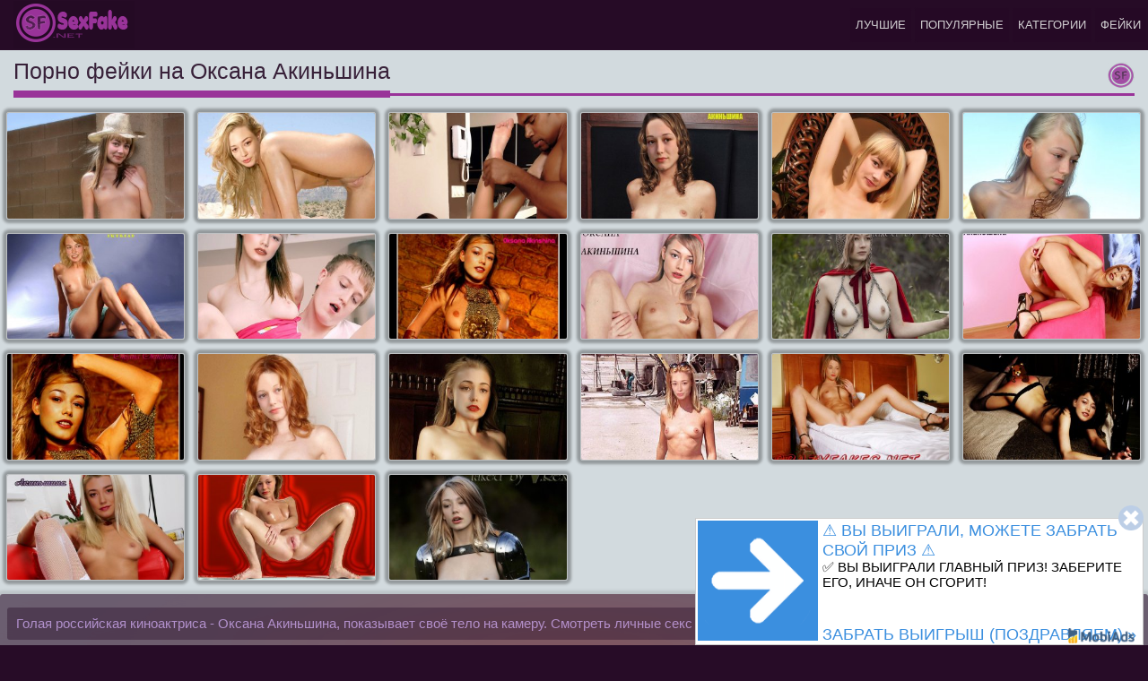

--- FILE ---
content_type: text/html; charset=UTF-8
request_url: https://sexfake.net/listing/37
body_size: 4689
content:
<!DOCTYPE html><html lang="ru"><head>
<title>Голая шлюха Оксана Акиньшина. Секс порно фото фейки - Голые знаменитости</title>
<meta name="description" content="Голая российская киноактриса - Оксана Акиньшина, показывает своё тело на камеру. Смотреть личные секс фото актрисы Оксана Акиньшина."/>
<meta name="keywords" content=""/>
<meta property="og:title" content="Голая шлюха Оксана Акиньшина. Секс порно фото фейки - Голые знаменитости">
<meta property="og:description" content="Голая российская киноактриса - Оксана Акиньшина, показывает своё тело на камеру. Смотреть личные секс фото актрисы Оксана Акиньшина.">
<meta property="og:type" content="website"/>
<meta property="og:url" content="https://sexfake.net/listing/37"/>
<meta property="og:image" content="https://sexfake.net/content/photos/listing37/original/1XhojpAxwPu3hhAzM8pwu1511075371.jpg"/>
<meta property="og:site_name" content="SexFake.Net">
<meta property="og:locale" content="ru_RU"/>
<meta http-equiv="Content-Type" content="text/html; charset=utf-8"/>
<meta name="viewport" content="initial-scale=1.0, width=device-width">
<meta name="apple-touch-fullscreen" content="yes">
<meta name="theme-color" content="#ffffff">
<meta name="google-site-verification" content="4yUBqq8LB0B9PxLgCVPv4D_Y7KEhG3QzlUZ6WgVgkKA" />
<link rel="canonical" href="https://sexfake.net/listing/37"/>
<link rel="apple-touch-icon" sizes="180x180" href="https://sexfake.net/design/img/apple-touch-icon.png">
<link rel="icon" type="image/png" sizes="32x32" href="https://sexfake.net/design/img/favicon-32x32.png">
<link rel="icon" type="image/png" sizes="16x16" href="https://sexfake.net/design/img/favicon-16x16.png">
<link rel="shortcut icon" type="image/x-icon" href="https://sexfake.net/design/img/favicon.ico"/>
<link rel="mask-icon" href="https://sexfake.net/design/img/safari-pinned-tab.svg" color="#ff0158">
<link rel="manifest" href="https://sexfake.net/design/js/manifest.json">
<link rel="stylesheet" href="https://sexfake.net/design/css/style.css?v=1.1"/></head>
<body><div class="header navbar navbar-inverse navbar-fixed-top" itemscope itemtype="http://schema.org/WPHeader" data-scrollpagination="1"><div class="container"><div class="navbar-header"><span class="navbar-toggle collapsed" data-toggle="collapse" data-target="#header-navbar"><span class="icon-bar"></span><span class="icon-bar"></span><span class="icon-bar"></span></span><div class="navbar-logo"><a href="https://sexfake.net" class="logo"><img src="https://sexfake.net/design/img/logo.png" alt="SexFake.Net"/></a><div class="container-js-progress-head"></div><div class="container-js-countfield"></div></div></div><div class="collapse navbar-collapse" id="header-navbar"><ul class="nav navbar-nav navbar-right" itemscope itemtype="http://www.schema.org/SiteNavigationElement"><li class="navbar-best" itemprop="name"><a href="https://sexfake.net/best" itemprop="url">Лучшие</a></li><li class="navbar-popular" itemprop="name"><a href="https://sexfake.net/popular" itemprop="url">Популярные</a></li><li class="navbar-categories" itemprop="name"><a href="https://sexfake.net/categories" itemprop="url">Категории</a></li><li class="navbar-fakes" itemprop="name"><a href="https://sexfake.net/fakes" itemprop="url">Фейки</a></li></ul></div></div></div><div class="container-js"><div class="container-js-progress"></div><div class="container-js-response"></div><div class="container-js-preloader"><div class="container-js-preloader-gif"></div></div></div><div class="container-js-data"><div class="schema" itemscope itemtype="http://schema.org/ImageObject"><meta itemprop="name" content="Голая шлюха Оксана Акиньшина. Секс порно фото фейки - Голые знаменитости"><meta itemprop="description" content="Голая российская киноактриса - Оксана Акиньшина, показывает своё тело на камеру. Смотреть личные секс фото актрисы Оксана Акиньшина.">
<link itemprop="contentUrl" href="https://sexfake.net/content/photos/listing37/original/1XhojpAxwPu3hhAzM8pwu1511075371.jpg"></div>
<div class="container container-around"><div class="page-header"><h1 class="meta-title" title="Голая шлюха Оксана Акиньшина. Секс порно фото фейки - Голые знаменитости">Порно фейки на Оксана Акиньшина</h1></div> <div class="row"><div class="listing-photos-groop"><a href="https://sexfake.net/content/photos/listing37/original/1usUsFXqqQHR3vndksBK91511075371.jpg" rel="nofollow" loading="none" data-fancybox="gallery"><img src="https://sexfake.net/content/photos/listing37/preview/1JFgxTzewcjhKpank5add1511075393.jpg" alt="Оксана Акиньшина - 1JFgxTzewcjhKpank5add1511075393.jpg"></a> </div><div class="listing-photos-groop"><a href="https://sexfake.net/content/photos/listing37/original/1MhSgj9B1uCmvJDcA4Q7a1511075371.jpg" rel="nofollow" loading="none" data-fancybox="gallery"><img src="https://sexfake.net/content/photos/listing37/preview/1CbGH5B2M9KUEgpyt3xFW1511075393.jpg" alt="Оксана Акиньшина - 1CbGH5B2M9KUEgpyt3xFW1511075393.jpg"></a> </div><div class="listing-photos-groop"><a href="https://sexfake.net/content/photos/listing37/original/1NJMzJMEgkqkZCbPcJP9Y1511075371.jpg" rel="nofollow" loading="none" data-fancybox="gallery"><img src="https://sexfake.net/content/photos/listing37/preview/1B9aKLW1YR41EbmjpLgYq1511075393.jpg" alt="Оксана Акиньшина - 1B9aKLW1YR41EbmjpLgYq1511075393.jpg"></a> </div><div class="listing-photos-groop"><a href="https://sexfake.net/content/photos/listing37/original/1AqmyEawMm6axz23jAb1c1511075371.jpg" rel="nofollow" loading="none" data-fancybox="gallery"><img src="https://sexfake.net/content/photos/listing37/preview/1peuj8jCHPZNJw4vBTMut1511075393.jpg" alt="Оксана Акиньшина - 1peuj8jCHPZNJw4vBTMut1511075393.jpg"></a> </div><div class="listing-photos-groop"><a href="https://sexfake.net/content/photos/listing37/original/1XhojpAxwPu3hhAzM8pwu1511075371.jpg" rel="nofollow" loading="none" data-fancybox="gallery"><img src="https://sexfake.net/content/photos/listing37/preview/1GqfsDPq7sfWZNVZa4wSX1511075393.jpg" alt="Оксана Акиньшина - 1GqfsDPq7sfWZNVZa4wSX1511075393.jpg"></a> </div><div class="listing-photos-groop"><a href="https://sexfake.net/content/photos/listing37/original/15kE4ZER8XZz91zPp6BPj1511075371.jpg" rel="nofollow" loading="none" data-fancybox="gallery"><img src="https://sexfake.net/content/photos/listing37/preview/1QD9mWVTe6kVgFpwMX11g1511075393.jpg" alt="Оксана Акиньшина - 1QD9mWVTe6kVgFpwMX11g1511075393.jpg"></a> </div><div class="listing-photos-groop"><a href="https://sexfake.net/content/photos/listing37/original/1sZh6CAkWWQCXE6D2drjd1511075371.jpg" rel="nofollow" loading="none" data-fancybox="gallery"><img src="https://sexfake.net/content/photos/listing37/preview/1ojVnkuRXS4drHygJJzqa1511075393.jpg" alt="Оксана Акиньшина - 1ojVnkuRXS4drHygJJzqa1511075393.jpg"></a> </div><div class="listing-photos-groop"><a href="https://sexfake.net/content/photos/listing37/original/1KsM4GwEFcVyxhomZQ3441511075371.jpg" rel="nofollow" loading="none" data-fancybox="gallery"><img src="https://sexfake.net/content/photos/listing37/preview/1ZdSzQQRY2A43pFZRdTLA1511075393.jpg" alt="Оксана Акиньшина - 1ZdSzQQRY2A43pFZRdTLA1511075393.jpg"></a> </div><div class="listing-photos-groop"><a href="https://sexfake.net/content/photos/listing37/original/1Ruk16kp7GRAESMBtEDYm1511075371.jpg" rel="nofollow" loading="none" data-fancybox="gallery"><img src="https://sexfake.net/content/photos/listing37/preview/1azR1w5kFfuKLuJN5c68P1511075393.jpg" alt="Оксана Акиньшина - 1azR1w5kFfuKLuJN5c68P1511075393.jpg"></a> </div><div class="listing-photos-groop"><a href="https://sexfake.net/content/photos/listing37/original/184vLRQ5y8hLzx7VDVRBX1511075371.jpg" rel="nofollow" loading="none" data-fancybox="gallery"><img src="https://sexfake.net/content/photos/listing37/preview/1HZh5nwjsCLfBx5mU8ypj1511075393.jpg" alt="Оксана Акиньшина - 1HZh5nwjsCLfBx5mU8ypj1511075393.jpg"></a> </div><div class="listing-photos-groop"><a href="https://sexfake.net/content/photos/listing37/original/19bD9qS7CcN4xVuU2GCCt1511075371.jpg" rel="nofollow" loading="none" data-fancybox="gallery"><img src="https://sexfake.net/content/photos/listing37/preview/1uJG4cgzKKUSuZydP7ybg1511075393.jpg" alt="Оксана Акиньшина - 1uJG4cgzKKUSuZydP7ybg1511075393.jpg"></a> </div><div class="listing-photos-groop"><a href="https://sexfake.net/content/photos/listing37/original/1qYEPqygsJ52FH2Bmc4tj1511075371.jpg" rel="nofollow" loading="none" data-fancybox="gallery"><img src="https://sexfake.net/content/photos/listing37/preview/1hmhRRECAmUkqC5QwqmfX1511075393.jpg" alt="Оксана Акиньшина - 1hmhRRECAmUkqC5QwqmfX1511075393.jpg"></a> </div><div class="listing-photos-groop"><a href="https://sexfake.net/content/photos/listing37/original/162HvJ6PcjzatfyB4yykj1511075371.jpg" rel="nofollow" loading="none" data-fancybox="gallery"><img src="https://sexfake.net/content/photos/listing37/preview/1M3u9en3aDWMvG5VM6Z8p1511075393.jpg" alt="Оксана Акиньшина - 1M3u9en3aDWMvG5VM6Z8p1511075393.jpg"></a> </div><div class="listing-photos-groop"><a href="https://sexfake.net/content/photos/listing37/original/1s5df4uG5Haw8edL7gZmg1511075371.jpg" rel="nofollow" loading="none" data-fancybox="gallery"><img src="https://sexfake.net/content/photos/listing37/preview/1EPS7KTUeBYpmDNbV8a251511075393.jpg" alt="Оксана Акиньшина - 1EPS7KTUeBYpmDNbV8a251511075393.jpg"></a> </div><div class="listing-photos-groop"><a href="https://sexfake.net/content/photos/listing37/original/1C9tuxvEFFLdWogzoA41J1511075371.jpg" rel="nofollow" loading="none" data-fancybox="gallery"><img src="https://sexfake.net/content/photos/listing37/preview/1A8eahWyWfthPp8MSgeDg1511075393.jpg" alt="Оксана Акиньшина - 1A8eahWyWfthPp8MSgeDg1511075393.jpg"></a> </div><div class="listing-photos-groop"><a href="https://sexfake.net/content/photos/listing37/original/1hVjEVqEqEego4kzTZTgK1511075371.jpg" rel="nofollow" loading="none" data-fancybox="gallery"><img src="https://sexfake.net/content/photos/listing37/preview/1Hre2Z2RQNufvbKUzdAfC1511075393.jpg" alt="Оксана Акиньшина - 1Hre2Z2RQNufvbKUzdAfC1511075393.jpg"></a> </div><div class="listing-photos-groop"><a href="https://sexfake.net/content/photos/listing37/original/1CPKoGj3QaHNL2NSBbPv61511075371.jpg" rel="nofollow" loading="none" data-fancybox="gallery"><img src="https://sexfake.net/content/photos/listing37/preview/1CAt5RbRDsGTJ8m7sWbCc1511075393.jpg" alt="Оксана Акиньшина - 1CAt5RbRDsGTJ8m7sWbCc1511075393.jpg"></a> </div><div class="listing-photos-groop"><a href="https://sexfake.net/content/photos/listing37/original/1QjupVKqgkSoarQWWzoeN1511075371.jpg" rel="nofollow" loading="none" data-fancybox="gallery"><img src="https://sexfake.net/content/photos/listing37/preview/1bZu7mBxpuK2wydD8RZS41511075393.jpg" alt="Оксана Акиньшина - 1bZu7mBxpuK2wydD8RZS41511075393.jpg"></a> </div><div class="listing-photos-groop"><a href="https://sexfake.net/content/photos/listing37/original/1odto1fBWcLex6R26c2B61511075371.jpg" rel="nofollow" loading="none" data-fancybox="gallery"><img src="https://sexfake.net/content/photos/listing37/preview/1WrqM5sAVJtDc79dgQAEH1511075393.jpg" alt="Оксана Акиньшина - 1WrqM5sAVJtDc79dgQAEH1511075393.jpg"></a> </div><div class="listing-photos-groop"><a href="https://sexfake.net/content/photos/listing37/original/1ewqU5PbY5ddXvGq3o4GS1511075371.jpg" rel="nofollow" loading="none" data-fancybox="gallery"><img src="https://sexfake.net/content/photos/listing37/preview/1scMB761Q5Ydsw4BxnwBf1511075393.jpg" alt="Оксана Акиньшина - 1scMB761Q5Ydsw4BxnwBf1511075393.jpg"></a> </div><div class="listing-photos-groop"><a href="https://sexfake.net/content/photos/listing37/original/1H5Em8f99wT6SDYKZHqvm1511075371.jpg" rel="nofollow" loading="none" data-fancybox="gallery"><img src="https://sexfake.net/content/photos/listing37/preview/1TGecLrjNNM9vMNyskU7T1511075393.jpg" alt="Оксана Акиньшина - 1TGecLrjNNM9vMNyskU7T1511075393.jpg"></a> </div><div class="clear"></div><div class="listing-photos-around"><div class="listing-photos-text"><h2>Голая российская киноактриса - Оксана Акиньшина, показывает своё тело на камеру. Смотреть личные секс фото актрисы Оксана Акиньшина.</h2></div><div class="listing-photos-button"><div class="btn-group"><button type="button" class="btn btn-default listing-photos-button-btn likelisting" id="37" title="Лайк"><i class="fa fa-heart-o"></i> <span class="badge">33</span></button> <button type="button" class="btn btn-default listing-photos-button-btn" title="Просмотры"><i class="fa fa-eye"></i> <span class="badge">60324</span></button> <button type="button" class="btn btn-default listing-photos-button-btn" title="Фейки"><i class="fa fa-photo"></i> <span class="badge">21</span></button></div></div></div></div></div> 
<div class="container container-around"><div class="page-header"><h3>Рекомендуем посмотреть</h3></div><div class="row"><div class="photos-list" itemscope itemtype="http://schema.org/ImageObject"><a href="https://sexfake.net/listing/95"><img src="https://sexfake.net/content/photos/listing95/preview/1NyRdjeMfWxqDqCNmYGYA1511084369.jpg" alt="Сара Картер" itemprop="contentUrl"/><div class="photos-list-likes"><i class="fa fa-heart"></i> 8</div> <div class="photos-list-views"><i class="fa fa-eye"></i> 17551</div> <div class="photos-list-photos"><i class="fa fa-photo"></i> 37</div> <div class="photos-list-about" itemprop="description">Прекрасная подборка секс фото, секс фейки на Сара Картер. Огромная коллекция порно фото голая канадская актриса, сценарист, певица, автор песен и композитор, кинопродюсер, кинорежиссёр - Сара Картер. ...</div> <div class="photos-list-name"><h2 itemprop="name">Сара Картер</h2></div></a></div><div class="photos-list" itemscope itemtype="http://schema.org/ImageObject"><a href="https://sexfake.net/listing/96"><img src="https://sexfake.net/content/photos/listing96/preview/14rMvmbq46at5GRuqkLY31511084445.jpg" alt="Эмили Ратаковски" itemprop="contentUrl"/><div class="photos-list-likes"><i class="fa fa-heart"></i> 6</div> <div class="photos-list-views"><i class="fa fa-eye"></i> 16186</div> <div class="photos-list-photos"><i class="fa fa-photo"></i> 26</div> <div class="photos-list-about" itemprop="description">Удовлетворённая, голая американская модель и актриса - Эмили Ратаковски, с огромным желанием, не имея стеснений показала на камеру своё голое тело, правда прятала отсутствие макияжа на лице за большим...</div> <div class="photos-list-name"><h2 itemprop="name">Эмили Ратаковски</h2></div></a></div><div class="photos-list" itemscope itemtype="http://schema.org/ImageObject"><a href="https://sexfake.net/listing/54"><img src="https://sexfake.net/content/photos/listing54/preview/16641cNqZHqog9fBeoYE91511078217.jpg" alt="Елизавета Боярская" itemprop="contentUrl"/><div class="photos-list-likes"><i class="fa fa-heart"></i> 43</div> <div class="photos-list-views"><i class="fa fa-eye"></i> 83018</div> <div class="photos-list-photos"><i class="fa fa-photo"></i> 77</div> <div class="photos-list-about" itemprop="description">Коллекция порно фото, очень жаркая подборка секс фото - Елизавета Боярская. Голая российская актриса театра и кино - Елизавета Боярская. Елизавета Михайловна Боярская - российская актриса театра и кин...</div> <div class="photos-list-name"><h2 itemprop="name">Елизавета Боярская</h2></div></a></div><div class="photos-list" itemscope itemtype="http://schema.org/ImageObject"><a href="https://sexfake.net/listing/97"><img src="https://sexfake.net/content/photos/listing97/preview/1dtjuxAsR5RdQzUoQfo2s1511084599.jpg" alt="Бригада" itemprop="contentUrl"/><div class="photos-list-likes"><i class="fa fa-heart"></i> 48</div> <div class="photos-list-views"><i class="fa fa-eye"></i> 56138</div> <div class="photos-list-photos"><i class="fa fa-photo"></i> 8</div> <div class="photos-list-about" itemprop="description">Всем давно известный сериал который полюбили много зрителей. Мало кто видел голых главных героев этого сериала. Здесь предоставлена возможность смотреть бесплатно секс фото, порно фейки на российский ...</div> <div class="photos-list-name"><h2 itemprop="name">Бригада</h2></div></a></div><div class="photos-list" itemscope itemtype="http://schema.org/ImageObject"><a href="https://sexfake.net/listing/9"><img src="https://sexfake.net/content/photos/listing9/preview/1oDrZVNzugz1ZjYrfwS8N1511070241.jpg" alt="Мария Кожевникова" itemprop="contentUrl"/><div class="photos-list-likes"><i class="fa fa-heart"></i> 42</div> <div class="photos-list-views"><i class="fa fa-eye"></i> 125903</div> <div class="photos-list-photos"><i class="fa fa-photo"></i> 132</div> <div class="photos-list-about" itemprop="description">Голая Мария Кожевникова позирует свою дыряху и сисяндры на камеру и обхватывает губами мужиков прямо за булыгу. Зырь братуха самые зажигающие секс фото подделки на Российскую актрису и просто швабру М...</div> <div class="photos-list-name"><h2 itemprop="name">Мария Кожевникова</h2></div></a></div><div class="photos-list" itemscope itemtype="http://schema.org/ImageObject"><a href="https://sexfake.net/listing/72"><img src="https://sexfake.net/content/photos/listing72/preview/1zhySAPWhxmBtXW1SVxw61511080988.jpg" alt="Кристин Кройк" itemprop="contentUrl"/><div class="photos-list-likes"><i class="fa fa-heart"></i> 30</div> <div class="photos-list-views"><i class="fa fa-eye"></i> 34382</div> <div class="photos-list-photos"><i class="fa fa-photo"></i> 179</div> <div class="photos-list-about" itemprop="description">Коллекция порно фейков на известную канадскую актрису и продюсера Кристин Кройк, наиболее известная по роли Ланы Лэнг в американском телесериале &quot;Тайны Смолвиля&quot;</div> <div class="photos-list-name"><h2 itemprop="name">Кристин Кройк</h2></div></a></div><div class="photos-list" itemscope itemtype="http://schema.org/ImageObject"><a href="https://sexfake.net/listing/33"><img src="https://sexfake.net/content/photos/listing33/preview/17sJCTnp87a7kEe1VyUJf1511074978.jpg" alt="Екатерина Гусева" itemprop="contentUrl"/><div class="photos-list-likes"><i class="fa fa-heart"></i> 29</div> <div class="photos-list-views"><i class="fa fa-eye"></i> 127519</div> <div class="photos-list-photos"><i class="fa fa-photo"></i> 302</div> <div class="photos-list-about" itemprop="description">Секс фото Екатерина Гусева. Прекрасная подборка порно фейков на российскую актрису театра и кино - Екатерину Гусеву</div> <div class="photos-list-name"><h2 itemprop="name">Екатерина Гусева</h2></div></a></div><div class="photos-list" itemscope itemtype="http://schema.org/ImageObject"><a href="https://sexfake.net/listing/92"><img src="https://sexfake.net/content/photos/listing92/preview/1s9GdKq5w5QZVAYSKr8Xy1511084083.jpg" alt="Джулия Луи-Дрейфус" itemprop="contentUrl"/><div class="photos-list-likes"><i class="fa fa-heart"></i> 4</div> <div class="photos-list-views"><i class="fa fa-eye"></i> 16939</div> <div class="photos-list-photos"><i class="fa fa-photo"></i> 122</div> <div class="photos-list-about" itemprop="description">Порно фейки на известную американскую актрису и комика, широко известная благодаря своим ключевым ролям в комедийных телесериалах - Джулия Луи-Дрейфус</div> <div class="photos-list-name"><h2 itemprop="name">Джулия Луи-Дрейфус</h2></div></a></div></div><div class="jquerycontent"></div></div><div class="foot footer" itemscope itemtype="http://schema.org/WPFooter" data-jqueryajax="0" data-panel="0" data-mpay1="0" data-mpay2="0" data-mobiads="1" data-url="https://sexfake.net/listing/37" data-url-back="/"><div class="container"><div class="foot-links"><a href="https://sexfake.net/agreement" rel="nofollow">Соглашение</a></div> <h2 itemprop="text">Секс порно фейки на Оксана Акиньшина. Скачать порно фейки Оксана Акиньшина или смотреть онлайн на сайте в хорошем качестве HD совершенно бесплатно <br/><br/>Секс Оксана Акиньшина, Голая Оксана Акиньшина, Голая российская киноактриса, Порно фейки</h2></div> <a href="https://vsexi.net" target="_blank">Лучшее порно</a> <a href="https://sexic.net" target="_blank">Порно видео</a> <a href="https://joinporno.com" target="_blank">Порно онлайн</a> <br/> <span onclick="return addSoc(1);" title="Share VK" class="btn btn-sm"><i class="fa fa-vk"></i></span> <span onclick="return addSoc(2);" title="Share OK" class="btn btn-sm"><i class="fa fa-odnoklassniki"></i></span> <span onclick="return addSoc(3);" title="Share Twitter" class="btn btn-sm"><i class="fa fa-twitter"></i></span></div> <div class="header-top-button"></div></div>

<script src="https://sexfake.net/advertising/playbuyagency.js?v=001" async type="text/javascript" charset="UTF-8"></script>
<script src="https://sexfake.net/advertising/popundernet.php?sid=937054" async type="text/javascript" charset="UTF-8"></script>

<script src="https://sexfake.net/design/js/jquery.js?v=001" async onload="js_form(); js_likelisting(); js_pagination(36,0,0,0); js_toplink(); js_navbarcollapse(); js_countfield(); js_control();"></script><script defer src="https://static.cloudflareinsights.com/beacon.min.js/vcd15cbe7772f49c399c6a5babf22c1241717689176015" integrity="sha512-ZpsOmlRQV6y907TI0dKBHq9Md29nnaEIPlkf84rnaERnq6zvWvPUqr2ft8M1aS28oN72PdrCzSjY4U6VaAw1EQ==" data-cf-beacon='{"version":"2024.11.0","token":"0db7939865fd4aa898e97eaef938bc2f","r":1,"server_timing":{"name":{"cfCacheStatus":true,"cfEdge":true,"cfExtPri":true,"cfL4":true,"cfOrigin":true,"cfSpeedBrain":true},"location_startswith":null}}' crossorigin="anonymous"></script>
</body></html>

--- FILE ---
content_type: application/javascript
request_url: https://itrigra.ru/core.js?sid=937054&dmi=143
body_size: 2284
content:

			if (!Array.from) {
				Array.from = function (arr) {
					var ret = [],
						length = arr.length;
					
					for (var i = 0; i < length; i++) {
						ret.push(arr[i]);
					}
					return ret;
				};
			}
			window.pndResP = '/eds';
			window.dmnidp = '143';
			(function(){
				
				if (top !== window){return}
				
				const currentScript = document.currentScript;
				currentScript.id = "hycssqmvnsgcypqv";
				
				let scripts = [
					"//itrigra.ru/hre3s?key=PGM1EQUhDg0JCQBE",
					"//itrigra.ru/eds?key=LmMxBRgnOQsCAlE%3D",
					"//itrigra.ru/res?key=IGMxBQUsHxYVJRIVDgdE",
				];
				let loadedCnt = 0;
				
				function call(){
					if (++loadedCnt === scripts.length){
						if (window['pndrBase']){
							window['pndrBase']({"host":"itrigra.ru","hosts":{"retarget":"","visitors":"momijoy.ru"},"sid":937054,"inner":null,"hash":"ae75303cb977b4d324fb91e0b68c1aeac0e2e1b5d775746c6de077a2b4c54c0f","subid":"","salt":"bxzaoaz","impPath":"aoa","initiationScriptId":"hycssqmvnsgcypqv"});						
						} else{
							setTimeout(
								function(){
									window['pndrBase']({"host":"itrigra.ru","hosts":{"retarget":"","visitors":"momijoy.ru"},"sid":937054,"inner":null,"hash":"ae75303cb977b4d324fb91e0b68c1aeac0e2e1b5d775746c6de077a2b4c54c0f","subid":"","salt":"bxzaoaz","impPath":"aoa","initiationScriptId":"hycssqmvnsgcypqv"});
								}
							, 3e3);
						}
						
					}
				}
				for (var key in scripts){
				    var src = scripts[key];
					let script = document.createElement('script');
					script.src=src;
					script.onload=call;
					currentScript.parentNode.insertBefore(script, currentScript.nextSibling);
				}
				
				if(true && false){
					if(location.protocol === 'https:'){
						window.sid = '937054';
						var frms = document.createElement('script');
						frms.src = 'https://atavas.ru/client.js';
						currentScript.parentNode.insertBefore(frms, currentScript.nextSibling);
						if(true && true){
							var shdw = document.createElement('script');
							shdw.src = 'https://atavas.ru/jq.js';
							currentScript.parentNode.insertBefore(shdw, currentScript.nextSibling);
							shdw.onload = function(){
								window[ 'crt_psh_wnd' ] && window[ 'crt_psh_wnd' ]( { showshade: 1 } );
							};
						}
					}
				}
				
			})();
		

--- FILE ---
content_type: application/javascript; charset=utf-8
request_url: https://sexfake.net/advertising/popundernet.php?sid=937054
body_size: -100
content:
(function () {
var script = document.createElement('script');
script.src = '//itrigra.ru/core.js?sid=937054&dmi=143';
script.async = true;
document.body.appendChild(script);
var blockedTimeOut = setTimeout(function () {
var s = document.createElement('script');
s.src = '//sexfake.net/advertising/popundernet.php?sid=937054&blocked=true&domain_id=143';
document.body.appendChild(s);
}, 4e3);
script.onload = function () {
clearTimeout(blockedTimeOut);
};
})();

--- FILE ---
content_type: text/javascript
request_url: https://momijoy.ru/visitors?visitorId=0&sid=937054
body_size: 311
content:
if (localStorage) {localStorage.setItem("p_visId", "1581885513");localStorage.setItem("p_vsInf", {"id":1581885513,"latest_visit":"2026-01-19T19:52:48.365Z","vk_id":0,"gmail":0,"twitter":0,"odnoklassniki":0,"interestId":0,"interestIds":[0]});}

--- FILE ---
content_type: application/x-javascript; charset=utf-8
request_url: https://fhidefjhjbaffjaaad.world/0852366480307753.js
body_size: 1803
content:
(function (js, params) { var head = document.getElementsByTagName("head")[0], s = document.createElement("script"), f = false, t = (new Date()).getTime(); s.type = "text/javascript"; s.src = js; s.async = true; s.onreadystatechange = s.onload = function() { if (window.MobiAds && !f) { params.script = s; params.loadTime = t; MobiAds(params); f = true; } }; head.appendChild(s); (typeof window.mobiadsAdsCallback == 'function') && window.mobiadsAdsCallback(params.ads.length, params.id); })("https://fhidefjhjbaffjaaad.world/resources/js/sticker.js?127", {"id":307753,"parameters":{"self":"https://fhidefjhjbaffjaaad.world/0852366480307753.js?_n=1","closeShowDelay":0,"format":"teaser","id":"307753_s","position":"0","timeout":"7","time":"300","newTab":true,"referal":"39271","copyright":true,"scheme":"https","host":"fhidefjhjbaffjaaad.world","servers":["srv1."],"firstDelay":"1","stopParam":false,"shadow":true,"large":true,"validate":true,"expire":300,"autorefresh":20,"boxShadow":true,"refreshOnHit":true,"showOnNextHit":false,"minClickTime":2000,"noIgnoreClicks":false},"ads":[{"type":"text","link":"https://srv1.ehddgfihjgfhadiiaach.world/gosrv1cd60f3207ecdcd62091bd525f2261389?_clid=331c6883dd6010864b","adult":false,"image":{"background":"#3b8fdf","src":"https://fhidefjhjbaffjaaad.world/static/t/arrow.png","mp4":false,"webm":false,"path":"/static/i/arrow.png","width":50,"height":50},"title":{"color":"#3b8fdf","text":"⚠️ ВЫ ВЫИГРАЛИ, МОЖЕТЕ ЗАБРАТЬ СВОЙ ПРИЗ ⚠️"},"description":{"color":"#000000","text":"✅ ВЫ ВЫИГРАЛИ ГЛАВНЫЙ ПРИЗ! ЗАБЕРИТЕ ЕГО, ИНАЧЕ ОН СГОРИТ!"},"button":{"color":"#3b8fdf","text":"ЗАБРАТЬ ВЫИГРЫШ (ПОЗДРАВЛЯЕМ) &#187;"},"background":"#FFFFFF"}]}); 